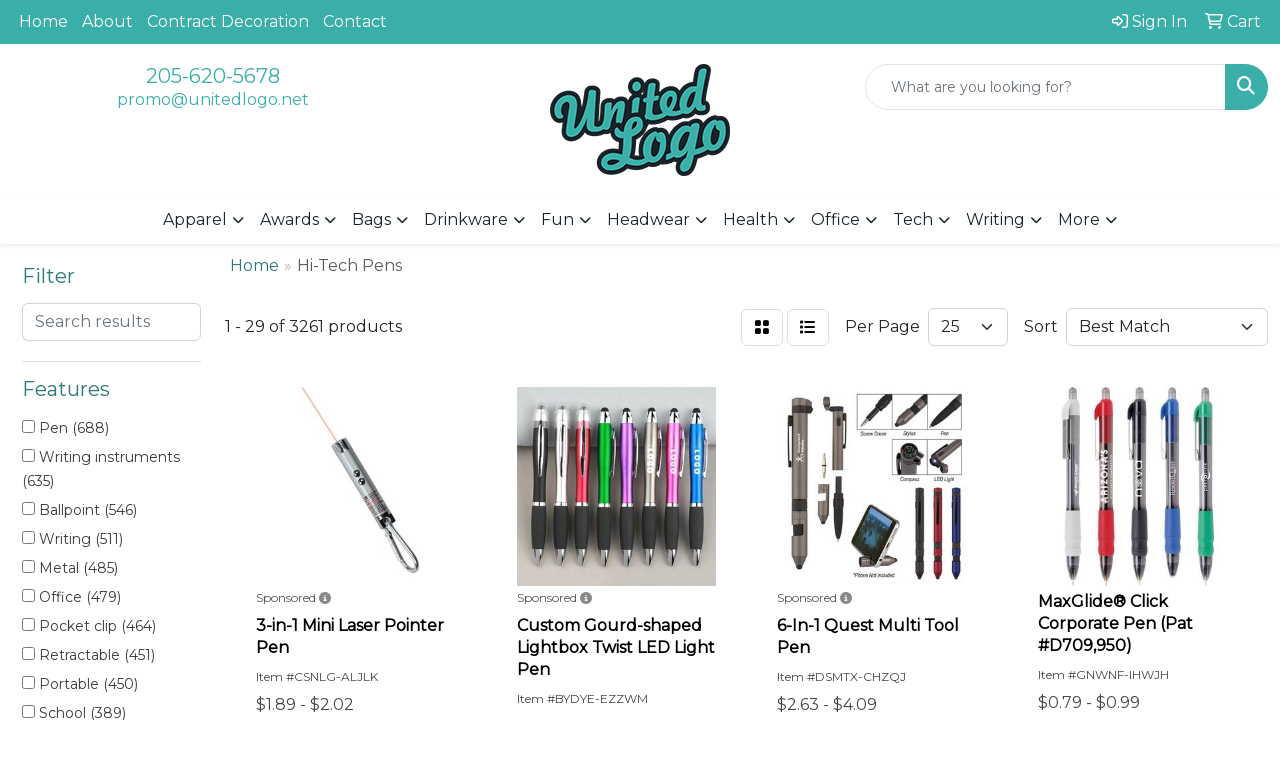

--- FILE ---
content_type: text/html
request_url: https://www.unitedlogo.net/ws/ws.dll/StartSrch?UID=29724&WENavID=20218843
body_size: 13799
content:
<!DOCTYPE html>
<html lang="en"><head>
<meta charset="utf-8">
<meta http-equiv="X-UA-Compatible" content="IE=edge">
<meta name="viewport" content="width=device-width, initial-scale=1">
<!-- The above 3 meta tags *must* come first in the head; any other head content must come *after* these tags -->


<link href="/distsite/styles/8/css/bootstrap.min.css" rel="stylesheet" />
<link href="https://fonts.googleapis.com/css?family=Open+Sans:400,600|Oswald:400,600" rel="stylesheet">
<link href="/distsite/styles/8/css/owl.carousel.min.css" rel="stylesheet">
<link href="/distsite/styles/8/css/nouislider.css" rel="stylesheet">
<!--<link href="/distsite/styles/8/css/menu.css" rel="stylesheet"/>-->
<link href="/distsite/styles/8/css/flexslider.css" rel="stylesheet">
<link href="/distsite/styles/8/css/all.min.css" rel="stylesheet">
<link href="/distsite/styles/8/css/slick/slick.css" rel="stylesheet"/>
<link href="/distsite/styles/8/css/lightbox/lightbox.css" rel="stylesheet"  />
<link href="/distsite/styles/8/css/yamm.css" rel="stylesheet" />
<!-- Custom styles for this theme -->
<link href="/we/we.dll/StyleSheet?UN=29724&Type=WETheme&TS=C45093.448287037" rel="stylesheet">
<!-- Custom styles for this theme -->
<link href="/we/we.dll/StyleSheet?UN=29724&Type=WETheme-PS&TS=C45093.448287037" rel="stylesheet">


<!-- HTML5 shim and Respond.js for IE8 support of HTML5 elements and media queries -->
<!--[if lt IE 9]>
      <script src="https://oss.maxcdn.com/html5shiv/3.7.3/html5shiv.min.js"></script>
      <script src="https://oss.maxcdn.com/respond/1.4.2/respond.min.js"></script>
    <![endif]-->

</head>

<body style="background:#fff;">


  <!-- Slide-Out Menu -->
  <div id="filter-menu" class="filter-menu">
    <button id="close-menu" class="btn-close"></button>
    <div class="menu-content">
      
<aside class="filter-sidebar">



<div class="filter-section first">
	<h2>Filter</h2>
	 <div class="input-group mb-3">
	 <input type="text" style="border-right:0;" placeholder="Search results" class="form-control text-search-within-results" name="SearchWithinResults" value="" maxlength="100" onkeyup="HandleTextFilter(event);">
	  <label class="input-group-text" style="background-color:#fff;"><a  style="display:none;" href="javascript:void(0);" class="remove-filter" data-toggle="tooltip" title="Clear" onclick="ClearTextFilter();"><i class="far fa-times" aria-hidden="true"></i> <span class="fa-sr-only">x</span></a></label>
	</div>
</div>

<a href="javascript:void(0);" class="clear-filters"  style="display:none;" onclick="ClearDrillDown();">Clear all filters</a>

<div class="filter-section"  style="display:none;">
	<h2>Categories</h2>

	<div class="filter-list">

	 

		<!-- wrapper for more filters -->
        <div class="show-filter">

		</div><!-- showfilters -->

	</div>

		<a href="#" class="show-more"  style="display:none;" >Show more</a>
</div>


<div class="filter-section" >
	<h2>Features</h2>

		<div class="filter-list">

	  		<div class="checkbox"><label><input class="filtercheckbox" type="checkbox" name="2|Pen" ><span> Pen (688)</span></label></div><div class="checkbox"><label><input class="filtercheckbox" type="checkbox" name="2|Writing instruments" ><span> Writing instruments (635)</span></label></div><div class="checkbox"><label><input class="filtercheckbox" type="checkbox" name="2|Ballpoint" ><span> Ballpoint (546)</span></label></div><div class="checkbox"><label><input class="filtercheckbox" type="checkbox" name="2|Writing" ><span> Writing (511)</span></label></div><div class="checkbox"><label><input class="filtercheckbox" type="checkbox" name="2|Metal" ><span> Metal (485)</span></label></div><div class="checkbox"><label><input class="filtercheckbox" type="checkbox" name="2|Office" ><span> Office (479)</span></label></div><div class="checkbox"><label><input class="filtercheckbox" type="checkbox" name="2|Pocket clip" ><span> Pocket clip (464)</span></label></div><div class="checkbox"><label><input class="filtercheckbox" type="checkbox" name="2|Retractable" ><span> Retractable (451)</span></label></div><div class="checkbox"><label><input class="filtercheckbox" type="checkbox" name="2|Portable" ><span> Portable (450)</span></label></div><div class="checkbox"><label><input class="filtercheckbox" type="checkbox" name="2|School" ><span> School (389)</span></label></div><div class="show-filter"><div class="checkbox"><label><input class="filtercheckbox" type="checkbox" name="2|Stylus" ><span> Stylus (374)</span></label></div><div class="checkbox"><label><input class="filtercheckbox" type="checkbox" name="2|Led" ><span> Led (361)</span></label></div><div class="checkbox"><label><input class="filtercheckbox" type="checkbox" name="2|Flashlight" ><span> Flashlight (340)</span></label></div><div class="checkbox"><label><input class="filtercheckbox" type="checkbox" name="2|Durable" ><span> Durable (326)</span></label></div><div class="checkbox"><label><input class="filtercheckbox" type="checkbox" name="2|Plastic" ><span> Plastic (320)</span></label></div><div class="checkbox"><label><input class="filtercheckbox" type="checkbox" name="2|Stationery" ><span> Stationery (315)</span></label></div><div class="checkbox"><label><input class="filtercheckbox" type="checkbox" name="2|Memory stick" ><span> Memory stick (265)</span></label></div><div class="checkbox"><label><input class="filtercheckbox" type="checkbox" name="2|Ballpoint pen" ><span> Ballpoint pen (261)</span></label></div><div class="checkbox"><label><input class="filtercheckbox" type="checkbox" name="2|Flash drive" ><span> Flash drive (255)</span></label></div><div class="checkbox"><label><input class="filtercheckbox" type="checkbox" name="2|Lightweight" ><span> Lightweight (240)</span></label></div><div class="checkbox"><label><input class="filtercheckbox" type="checkbox" name="2|Flash" ><span> Flash (227)</span></label></div><div class="checkbox"><label><input class="filtercheckbox" type="checkbox" name="2|Led light" ><span> Led light (221)</span></label></div><div class="checkbox"><label><input class="filtercheckbox" type="checkbox" name="2|Usb 2.0" ><span> Usb 2.0 (218)</span></label></div><div class="checkbox"><label><input class="filtercheckbox" type="checkbox" name="2|Students" ><span> Students (216)</span></label></div><div class="checkbox"><label><input class="filtercheckbox" type="checkbox" name="2|Light" ><span> Light (211)</span></label></div><div class="checkbox"><label><input class="filtercheckbox" type="checkbox" name="2|Memory" ><span> Memory (202)</span></label></div><div class="checkbox"><label><input class="filtercheckbox" type="checkbox" name="2|Usb" ><span> Usb (202)</span></label></div><div class="checkbox"><label><input class="filtercheckbox" type="checkbox" name="2|Stick" ><span> Stick (197)</span></label></div><div class="checkbox"><label><input class="filtercheckbox" type="checkbox" name="2|Executive" ><span> Executive (188)</span></label></div><div class="checkbox"><label><input class="filtercheckbox" type="checkbox" name="2|Business" ><span> Business (186)</span></label></div><div class="checkbox"><label><input class="filtercheckbox" type="checkbox" name="2|Compact" ><span> Compact (183)</span></label></div><div class="checkbox"><label><input class="filtercheckbox" type="checkbox" name="2|Storage" ><span> Storage (182)</span></label></div><div class="checkbox"><label><input class="filtercheckbox" type="checkbox" name="2|Clip" ><span> Clip (181)</span></label></div><div class="checkbox"><label><input class="filtercheckbox" type="checkbox" name="2|Drive" ><span> Drive (181)</span></label></div><div class="checkbox"><label><input class="filtercheckbox" type="checkbox" name="2|Writing utensil" ><span> Writing utensil (181)</span></label></div><div class="checkbox"><label><input class="filtercheckbox" type="checkbox" name="2|Jump" ><span> Jump (173)</span></label></div><div class="checkbox"><label><input class="filtercheckbox" type="checkbox" name="2|Refillable" ><span> Refillable (166)</span></label></div><div class="checkbox"><label><input class="filtercheckbox" type="checkbox" name="2|Logo" ><span> Logo (165)</span></label></div><div class="checkbox"><label><input class="filtercheckbox" type="checkbox" name="2|Computer" ><span> Computer (164)</span></label></div><div class="checkbox"><label><input class="filtercheckbox" type="checkbox" name="2|Data storage" ><span> Data storage (160)</span></label></div><div class="checkbox"><label><input class="filtercheckbox" type="checkbox" name="2|Smooth" ><span> Smooth (160)</span></label></div><div class="checkbox"><label><input class="filtercheckbox" type="checkbox" name="2|Laptop" ><span> Laptop (159)</span></label></div><div class="checkbox"><label><input class="filtercheckbox" type="checkbox" name="2|Thumb drives" ><span> Thumb drives (159)</span></label></div><div class="checkbox"><label><input class="filtercheckbox" type="checkbox" name="2|Device" ><span> Device (158)</span></label></div><div class="checkbox"><label><input class="filtercheckbox" type="checkbox" name="2|Stylus pen" ><span> Stylus pen (153)</span></label></div><div class="checkbox"><label><input class="filtercheckbox" type="checkbox" name="2|Ink" ><span> Ink (150)</span></label></div><div class="checkbox"><label><input class="filtercheckbox" type="checkbox" name="2|College" ><span> College (147)</span></label></div><div class="checkbox"><label><input class="filtercheckbox" type="checkbox" name="2|Desktop" ><span> Desktop (142)</span></label></div><div class="checkbox"><label><input class="filtercheckbox" type="checkbox" name="2|Pendrive" ><span> Pendrive (142)</span></label></div><div class="checkbox"><label><input class="filtercheckbox" type="checkbox" name="2|Imprint" ><span> Imprint (141)</span></label></div></div>

			<!-- wrapper for more filters -->
			<div class="show-filter">

			</div><!-- showfilters -->
 		</div>
		<a href="#" class="show-more"  >Show more</a>


</div>


<div class="filter-section" >
	<h2>Colors</h2>

		<div class="filter-list">

		  	<div class="checkbox"><label><input class="filtercheckbox" type="checkbox" name="1|Black" ><span> Black (2175)</span></label></div><div class="checkbox"><label><input class="filtercheckbox" type="checkbox" name="1|Blue" ><span> Blue (1896)</span></label></div><div class="checkbox"><label><input class="filtercheckbox" type="checkbox" name="1|Red" ><span> Red (1732)</span></label></div><div class="checkbox"><label><input class="filtercheckbox" type="checkbox" name="1|Silver" ><span> Silver (1286)</span></label></div><div class="checkbox"><label><input class="filtercheckbox" type="checkbox" name="1|Green" ><span> Green (1141)</span></label></div><div class="checkbox"><label><input class="filtercheckbox" type="checkbox" name="1|White" ><span> White (732)</span></label></div><div class="checkbox"><label><input class="filtercheckbox" type="checkbox" name="1|Orange" ><span> Orange (593)</span></label></div><div class="checkbox"><label><input class="filtercheckbox" type="checkbox" name="1|Yellow" ><span> Yellow (463)</span></label></div><div class="checkbox"><label><input class="filtercheckbox" type="checkbox" name="1|Gray" ><span> Gray (385)</span></label></div><div class="checkbox"><label><input class="filtercheckbox" type="checkbox" name="1|Purple" ><span> Purple (361)</span></label></div><div class="show-filter"><div class="checkbox"><label><input class="filtercheckbox" type="checkbox" name="1|Pink" ><span> Pink (299)</span></label></div><div class="checkbox"><label><input class="filtercheckbox" type="checkbox" name="1|Gold" ><span> Gold (181)</span></label></div><div class="checkbox"><label><input class="filtercheckbox" type="checkbox" name="1|Various" ><span> Various (131)</span></label></div><div class="checkbox"><label><input class="filtercheckbox" type="checkbox" name="1|Light blue" ><span> Light blue (115)</span></label></div><div class="checkbox"><label><input class="filtercheckbox" type="checkbox" name="1|Black/silver" ><span> Black/silver (97)</span></label></div><div class="checkbox"><label><input class="filtercheckbox" type="checkbox" name="1|Navy blue" ><span> Navy blue (67)</span></label></div><div class="checkbox"><label><input class="filtercheckbox" type="checkbox" name="1|Silver/black" ><span> Silver/black (64)</span></label></div><div class="checkbox"><label><input class="filtercheckbox" type="checkbox" name="1|Royal blue" ><span> Royal blue (59)</span></label></div><div class="checkbox"><label><input class="filtercheckbox" type="checkbox" name="1|Rose gold" ><span> Rose gold (58)</span></label></div><div class="checkbox"><label><input class="filtercheckbox" type="checkbox" name="1|Dark blue" ><span> Dark blue (54)</span></label></div><div class="checkbox"><label><input class="filtercheckbox" type="checkbox" name="1|Blue/silver" ><span> Blue/silver (53)</span></label></div><div class="checkbox"><label><input class="filtercheckbox" type="checkbox" name="1|Red/silver" ><span> Red/silver (49)</span></label></div><div class="checkbox"><label><input class="filtercheckbox" type="checkbox" name="1|Brown" ><span> Brown (48)</span></label></div><div class="checkbox"><label><input class="filtercheckbox" type="checkbox" name="1|Glisten black" ><span> Glisten black (47)</span></label></div><div class="checkbox"><label><input class="filtercheckbox" type="checkbox" name="1|Translucent blue" ><span> Translucent blue (44)</span></label></div><div class="checkbox"><label><input class="filtercheckbox" type="checkbox" name="1|Gunmetal gray" ><span> Gunmetal gray (41)</span></label></div><div class="checkbox"><label><input class="filtercheckbox" type="checkbox" name="1|Matte black" ><span> Matte black (40)</span></label></div><div class="checkbox"><label><input class="filtercheckbox" type="checkbox" name="1|Satin silver" ><span> Satin silver (40)</span></label></div><div class="checkbox"><label><input class="filtercheckbox" type="checkbox" name="1|Gun metal" ><span> Gun metal (36)</span></label></div><div class="checkbox"><label><input class="filtercheckbox" type="checkbox" name="1|Translucent red" ><span> Translucent red (36)</span></label></div><div class="checkbox"><label><input class="filtercheckbox" type="checkbox" name="1|Sliver" ><span> Sliver (35)</span></label></div><div class="checkbox"><label><input class="filtercheckbox" type="checkbox" name="1|White/silver" ><span> White/silver (27)</span></label></div><div class="checkbox"><label><input class="filtercheckbox" type="checkbox" name="1|Sky blue" ><span> Sky blue (26)</span></label></div><div class="checkbox"><label><input class="filtercheckbox" type="checkbox" name="1|Pearl white" ><span> Pearl white (25)</span></label></div><div class="checkbox"><label><input class="filtercheckbox" type="checkbox" name="1|Rose red" ><span> Rose red (25)</span></label></div><div class="checkbox"><label><input class="filtercheckbox" type="checkbox" name="1|Gunmetal" ><span> Gunmetal (24)</span></label></div><div class="checkbox"><label><input class="filtercheckbox" type="checkbox" name="1|Burgundy red" ><span> Burgundy red (22)</span></label></div><div class="checkbox"><label><input class="filtercheckbox" type="checkbox" name="1|Green/silver" ><span> Green/silver (22)</span></label></div><div class="checkbox"><label><input class="filtercheckbox" type="checkbox" name="1|Blue/black" ><span> Blue/black (21)</span></label></div><div class="checkbox"><label><input class="filtercheckbox" type="checkbox" name="1|Matte blue" ><span> Matte blue (20)</span></label></div><div class="checkbox"><label><input class="filtercheckbox" type="checkbox" name="1|Satin chrome silver" ><span> Satin chrome silver (20)</span></label></div><div class="checkbox"><label><input class="filtercheckbox" type="checkbox" name="1|Lime green" ><span> Lime green (19)</span></label></div><div class="checkbox"><label><input class="filtercheckbox" type="checkbox" name="1|Red/black" ><span> Red/black (19)</span></label></div><div class="checkbox"><label><input class="filtercheckbox" type="checkbox" name="1|Golden" ><span> Golden (18)</span></label></div><div class="checkbox"><label><input class="filtercheckbox" type="checkbox" name="1|Assorted" ><span> Assorted (16)</span></label></div><div class="checkbox"><label><input class="filtercheckbox" type="checkbox" name="1|Chrome silver" ><span> Chrome silver (15)</span></label></div><div class="checkbox"><label><input class="filtercheckbox" type="checkbox" name="1|Gun metal gray" ><span> Gun metal gray (15)</span></label></div><div class="checkbox"><label><input class="filtercheckbox" type="checkbox" name="1|Translucent green" ><span> Translucent green (15)</span></label></div><div class="checkbox"><label><input class="filtercheckbox" type="checkbox" name="1|Burgundy" ><span> Burgundy (14)</span></label></div><div class="checkbox"><label><input class="filtercheckbox" type="checkbox" name="1|Dark green" ><span> Dark green (14)</span></label></div></div>


			<!-- wrapper for more filters -->
			<div class="show-filter">

			</div><!-- showfilters -->

		  </div>

		<a href="#" class="show-more"  >Show more</a>
</div>


<div class="filter-section"  >
	<h2>Price Range</h2>
	<div class="filter-price-wrap">
		<div class="filter-price-inner">
			<div class="input-group">
				<span class="input-group-text input-group-text-white">$</span>
				<input type="text" class="form-control form-control-sm filter-min-prices" name="min-prices" value="" placeholder="Min" onkeyup="HandlePriceFilter(event);">
			</div>
			<div class="input-group">
				<span class="input-group-text input-group-text-white">$</span>
				<input type="text" class="form-control form-control-sm filter-max-prices" name="max-prices" value="" placeholder="Max" onkeyup="HandlePriceFilter(event);">
			</div>
		</div>
		<a href="javascript:void(0)" onclick="SetPriceFilter();" ><i class="fa-solid fa-chevron-right"></i></a>
	</div>
</div>

<div class="filter-section"   >
	<h2>Quantity</h2>
	<div class="filter-price-wrap mb-2">
		<input type="text" class="form-control form-control-sm filter-quantity" value="" placeholder="Qty" onkeyup="HandleQuantityFilter(event);">
		<a href="javascript:void(0)" onclick="SetQuantityFilter();"><i class="fa-solid fa-chevron-right"></i></a>
	</div>
</div>




	</aside>

    </div>
</div>




	<div class="container-fluid">
		<div class="row">

			<div class="col-md-3 col-lg-2">
        <div class="d-none d-md-block">
          <div id="desktop-filter">
            
<aside class="filter-sidebar">



<div class="filter-section first">
	<h2>Filter</h2>
	 <div class="input-group mb-3">
	 <input type="text" style="border-right:0;" placeholder="Search results" class="form-control text-search-within-results" name="SearchWithinResults" value="" maxlength="100" onkeyup="HandleTextFilter(event);">
	  <label class="input-group-text" style="background-color:#fff;"><a  style="display:none;" href="javascript:void(0);" class="remove-filter" data-toggle="tooltip" title="Clear" onclick="ClearTextFilter();"><i class="far fa-times" aria-hidden="true"></i> <span class="fa-sr-only">x</span></a></label>
	</div>
</div>

<a href="javascript:void(0);" class="clear-filters"  style="display:none;" onclick="ClearDrillDown();">Clear all filters</a>

<div class="filter-section"  style="display:none;">
	<h2>Categories</h2>

	<div class="filter-list">

	 

		<!-- wrapper for more filters -->
        <div class="show-filter">

		</div><!-- showfilters -->

	</div>

		<a href="#" class="show-more"  style="display:none;" >Show more</a>
</div>


<div class="filter-section" >
	<h2>Features</h2>

		<div class="filter-list">

	  		<div class="checkbox"><label><input class="filtercheckbox" type="checkbox" name="2|Pen" ><span> Pen (688)</span></label></div><div class="checkbox"><label><input class="filtercheckbox" type="checkbox" name="2|Writing instruments" ><span> Writing instruments (635)</span></label></div><div class="checkbox"><label><input class="filtercheckbox" type="checkbox" name="2|Ballpoint" ><span> Ballpoint (546)</span></label></div><div class="checkbox"><label><input class="filtercheckbox" type="checkbox" name="2|Writing" ><span> Writing (511)</span></label></div><div class="checkbox"><label><input class="filtercheckbox" type="checkbox" name="2|Metal" ><span> Metal (485)</span></label></div><div class="checkbox"><label><input class="filtercheckbox" type="checkbox" name="2|Office" ><span> Office (479)</span></label></div><div class="checkbox"><label><input class="filtercheckbox" type="checkbox" name="2|Pocket clip" ><span> Pocket clip (464)</span></label></div><div class="checkbox"><label><input class="filtercheckbox" type="checkbox" name="2|Retractable" ><span> Retractable (451)</span></label></div><div class="checkbox"><label><input class="filtercheckbox" type="checkbox" name="2|Portable" ><span> Portable (450)</span></label></div><div class="checkbox"><label><input class="filtercheckbox" type="checkbox" name="2|School" ><span> School (389)</span></label></div><div class="show-filter"><div class="checkbox"><label><input class="filtercheckbox" type="checkbox" name="2|Stylus" ><span> Stylus (374)</span></label></div><div class="checkbox"><label><input class="filtercheckbox" type="checkbox" name="2|Led" ><span> Led (361)</span></label></div><div class="checkbox"><label><input class="filtercheckbox" type="checkbox" name="2|Flashlight" ><span> Flashlight (340)</span></label></div><div class="checkbox"><label><input class="filtercheckbox" type="checkbox" name="2|Durable" ><span> Durable (326)</span></label></div><div class="checkbox"><label><input class="filtercheckbox" type="checkbox" name="2|Plastic" ><span> Plastic (320)</span></label></div><div class="checkbox"><label><input class="filtercheckbox" type="checkbox" name="2|Stationery" ><span> Stationery (315)</span></label></div><div class="checkbox"><label><input class="filtercheckbox" type="checkbox" name="2|Memory stick" ><span> Memory stick (265)</span></label></div><div class="checkbox"><label><input class="filtercheckbox" type="checkbox" name="2|Ballpoint pen" ><span> Ballpoint pen (261)</span></label></div><div class="checkbox"><label><input class="filtercheckbox" type="checkbox" name="2|Flash drive" ><span> Flash drive (255)</span></label></div><div class="checkbox"><label><input class="filtercheckbox" type="checkbox" name="2|Lightweight" ><span> Lightweight (240)</span></label></div><div class="checkbox"><label><input class="filtercheckbox" type="checkbox" name="2|Flash" ><span> Flash (227)</span></label></div><div class="checkbox"><label><input class="filtercheckbox" type="checkbox" name="2|Led light" ><span> Led light (221)</span></label></div><div class="checkbox"><label><input class="filtercheckbox" type="checkbox" name="2|Usb 2.0" ><span> Usb 2.0 (218)</span></label></div><div class="checkbox"><label><input class="filtercheckbox" type="checkbox" name="2|Students" ><span> Students (216)</span></label></div><div class="checkbox"><label><input class="filtercheckbox" type="checkbox" name="2|Light" ><span> Light (211)</span></label></div><div class="checkbox"><label><input class="filtercheckbox" type="checkbox" name="2|Memory" ><span> Memory (202)</span></label></div><div class="checkbox"><label><input class="filtercheckbox" type="checkbox" name="2|Usb" ><span> Usb (202)</span></label></div><div class="checkbox"><label><input class="filtercheckbox" type="checkbox" name="2|Stick" ><span> Stick (197)</span></label></div><div class="checkbox"><label><input class="filtercheckbox" type="checkbox" name="2|Executive" ><span> Executive (188)</span></label></div><div class="checkbox"><label><input class="filtercheckbox" type="checkbox" name="2|Business" ><span> Business (186)</span></label></div><div class="checkbox"><label><input class="filtercheckbox" type="checkbox" name="2|Compact" ><span> Compact (183)</span></label></div><div class="checkbox"><label><input class="filtercheckbox" type="checkbox" name="2|Storage" ><span> Storage (182)</span></label></div><div class="checkbox"><label><input class="filtercheckbox" type="checkbox" name="2|Clip" ><span> Clip (181)</span></label></div><div class="checkbox"><label><input class="filtercheckbox" type="checkbox" name="2|Drive" ><span> Drive (181)</span></label></div><div class="checkbox"><label><input class="filtercheckbox" type="checkbox" name="2|Writing utensil" ><span> Writing utensil (181)</span></label></div><div class="checkbox"><label><input class="filtercheckbox" type="checkbox" name="2|Jump" ><span> Jump (173)</span></label></div><div class="checkbox"><label><input class="filtercheckbox" type="checkbox" name="2|Refillable" ><span> Refillable (166)</span></label></div><div class="checkbox"><label><input class="filtercheckbox" type="checkbox" name="2|Logo" ><span> Logo (165)</span></label></div><div class="checkbox"><label><input class="filtercheckbox" type="checkbox" name="2|Computer" ><span> Computer (164)</span></label></div><div class="checkbox"><label><input class="filtercheckbox" type="checkbox" name="2|Data storage" ><span> Data storage (160)</span></label></div><div class="checkbox"><label><input class="filtercheckbox" type="checkbox" name="2|Smooth" ><span> Smooth (160)</span></label></div><div class="checkbox"><label><input class="filtercheckbox" type="checkbox" name="2|Laptop" ><span> Laptop (159)</span></label></div><div class="checkbox"><label><input class="filtercheckbox" type="checkbox" name="2|Thumb drives" ><span> Thumb drives (159)</span></label></div><div class="checkbox"><label><input class="filtercheckbox" type="checkbox" name="2|Device" ><span> Device (158)</span></label></div><div class="checkbox"><label><input class="filtercheckbox" type="checkbox" name="2|Stylus pen" ><span> Stylus pen (153)</span></label></div><div class="checkbox"><label><input class="filtercheckbox" type="checkbox" name="2|Ink" ><span> Ink (150)</span></label></div><div class="checkbox"><label><input class="filtercheckbox" type="checkbox" name="2|College" ><span> College (147)</span></label></div><div class="checkbox"><label><input class="filtercheckbox" type="checkbox" name="2|Desktop" ><span> Desktop (142)</span></label></div><div class="checkbox"><label><input class="filtercheckbox" type="checkbox" name="2|Pendrive" ><span> Pendrive (142)</span></label></div><div class="checkbox"><label><input class="filtercheckbox" type="checkbox" name="2|Imprint" ><span> Imprint (141)</span></label></div></div>

			<!-- wrapper for more filters -->
			<div class="show-filter">

			</div><!-- showfilters -->
 		</div>
		<a href="#" class="show-more"  >Show more</a>


</div>


<div class="filter-section" >
	<h2>Colors</h2>

		<div class="filter-list">

		  	<div class="checkbox"><label><input class="filtercheckbox" type="checkbox" name="1|Black" ><span> Black (2175)</span></label></div><div class="checkbox"><label><input class="filtercheckbox" type="checkbox" name="1|Blue" ><span> Blue (1896)</span></label></div><div class="checkbox"><label><input class="filtercheckbox" type="checkbox" name="1|Red" ><span> Red (1732)</span></label></div><div class="checkbox"><label><input class="filtercheckbox" type="checkbox" name="1|Silver" ><span> Silver (1286)</span></label></div><div class="checkbox"><label><input class="filtercheckbox" type="checkbox" name="1|Green" ><span> Green (1141)</span></label></div><div class="checkbox"><label><input class="filtercheckbox" type="checkbox" name="1|White" ><span> White (732)</span></label></div><div class="checkbox"><label><input class="filtercheckbox" type="checkbox" name="1|Orange" ><span> Orange (593)</span></label></div><div class="checkbox"><label><input class="filtercheckbox" type="checkbox" name="1|Yellow" ><span> Yellow (463)</span></label></div><div class="checkbox"><label><input class="filtercheckbox" type="checkbox" name="1|Gray" ><span> Gray (385)</span></label></div><div class="checkbox"><label><input class="filtercheckbox" type="checkbox" name="1|Purple" ><span> Purple (361)</span></label></div><div class="show-filter"><div class="checkbox"><label><input class="filtercheckbox" type="checkbox" name="1|Pink" ><span> Pink (299)</span></label></div><div class="checkbox"><label><input class="filtercheckbox" type="checkbox" name="1|Gold" ><span> Gold (181)</span></label></div><div class="checkbox"><label><input class="filtercheckbox" type="checkbox" name="1|Various" ><span> Various (131)</span></label></div><div class="checkbox"><label><input class="filtercheckbox" type="checkbox" name="1|Light blue" ><span> Light blue (115)</span></label></div><div class="checkbox"><label><input class="filtercheckbox" type="checkbox" name="1|Black/silver" ><span> Black/silver (97)</span></label></div><div class="checkbox"><label><input class="filtercheckbox" type="checkbox" name="1|Navy blue" ><span> Navy blue (67)</span></label></div><div class="checkbox"><label><input class="filtercheckbox" type="checkbox" name="1|Silver/black" ><span> Silver/black (64)</span></label></div><div class="checkbox"><label><input class="filtercheckbox" type="checkbox" name="1|Royal blue" ><span> Royal blue (59)</span></label></div><div class="checkbox"><label><input class="filtercheckbox" type="checkbox" name="1|Rose gold" ><span> Rose gold (58)</span></label></div><div class="checkbox"><label><input class="filtercheckbox" type="checkbox" name="1|Dark blue" ><span> Dark blue (54)</span></label></div><div class="checkbox"><label><input class="filtercheckbox" type="checkbox" name="1|Blue/silver" ><span> Blue/silver (53)</span></label></div><div class="checkbox"><label><input class="filtercheckbox" type="checkbox" name="1|Red/silver" ><span> Red/silver (49)</span></label></div><div class="checkbox"><label><input class="filtercheckbox" type="checkbox" name="1|Brown" ><span> Brown (48)</span></label></div><div class="checkbox"><label><input class="filtercheckbox" type="checkbox" name="1|Glisten black" ><span> Glisten black (47)</span></label></div><div class="checkbox"><label><input class="filtercheckbox" type="checkbox" name="1|Translucent blue" ><span> Translucent blue (44)</span></label></div><div class="checkbox"><label><input class="filtercheckbox" type="checkbox" name="1|Gunmetal gray" ><span> Gunmetal gray (41)</span></label></div><div class="checkbox"><label><input class="filtercheckbox" type="checkbox" name="1|Matte black" ><span> Matte black (40)</span></label></div><div class="checkbox"><label><input class="filtercheckbox" type="checkbox" name="1|Satin silver" ><span> Satin silver (40)</span></label></div><div class="checkbox"><label><input class="filtercheckbox" type="checkbox" name="1|Gun metal" ><span> Gun metal (36)</span></label></div><div class="checkbox"><label><input class="filtercheckbox" type="checkbox" name="1|Translucent red" ><span> Translucent red (36)</span></label></div><div class="checkbox"><label><input class="filtercheckbox" type="checkbox" name="1|Sliver" ><span> Sliver (35)</span></label></div><div class="checkbox"><label><input class="filtercheckbox" type="checkbox" name="1|White/silver" ><span> White/silver (27)</span></label></div><div class="checkbox"><label><input class="filtercheckbox" type="checkbox" name="1|Sky blue" ><span> Sky blue (26)</span></label></div><div class="checkbox"><label><input class="filtercheckbox" type="checkbox" name="1|Pearl white" ><span> Pearl white (25)</span></label></div><div class="checkbox"><label><input class="filtercheckbox" type="checkbox" name="1|Rose red" ><span> Rose red (25)</span></label></div><div class="checkbox"><label><input class="filtercheckbox" type="checkbox" name="1|Gunmetal" ><span> Gunmetal (24)</span></label></div><div class="checkbox"><label><input class="filtercheckbox" type="checkbox" name="1|Burgundy red" ><span> Burgundy red (22)</span></label></div><div class="checkbox"><label><input class="filtercheckbox" type="checkbox" name="1|Green/silver" ><span> Green/silver (22)</span></label></div><div class="checkbox"><label><input class="filtercheckbox" type="checkbox" name="1|Blue/black" ><span> Blue/black (21)</span></label></div><div class="checkbox"><label><input class="filtercheckbox" type="checkbox" name="1|Matte blue" ><span> Matte blue (20)</span></label></div><div class="checkbox"><label><input class="filtercheckbox" type="checkbox" name="1|Satin chrome silver" ><span> Satin chrome silver (20)</span></label></div><div class="checkbox"><label><input class="filtercheckbox" type="checkbox" name="1|Lime green" ><span> Lime green (19)</span></label></div><div class="checkbox"><label><input class="filtercheckbox" type="checkbox" name="1|Red/black" ><span> Red/black (19)</span></label></div><div class="checkbox"><label><input class="filtercheckbox" type="checkbox" name="1|Golden" ><span> Golden (18)</span></label></div><div class="checkbox"><label><input class="filtercheckbox" type="checkbox" name="1|Assorted" ><span> Assorted (16)</span></label></div><div class="checkbox"><label><input class="filtercheckbox" type="checkbox" name="1|Chrome silver" ><span> Chrome silver (15)</span></label></div><div class="checkbox"><label><input class="filtercheckbox" type="checkbox" name="1|Gun metal gray" ><span> Gun metal gray (15)</span></label></div><div class="checkbox"><label><input class="filtercheckbox" type="checkbox" name="1|Translucent green" ><span> Translucent green (15)</span></label></div><div class="checkbox"><label><input class="filtercheckbox" type="checkbox" name="1|Burgundy" ><span> Burgundy (14)</span></label></div><div class="checkbox"><label><input class="filtercheckbox" type="checkbox" name="1|Dark green" ><span> Dark green (14)</span></label></div></div>


			<!-- wrapper for more filters -->
			<div class="show-filter">

			</div><!-- showfilters -->

		  </div>

		<a href="#" class="show-more"  >Show more</a>
</div>


<div class="filter-section"  >
	<h2>Price Range</h2>
	<div class="filter-price-wrap">
		<div class="filter-price-inner">
			<div class="input-group">
				<span class="input-group-text input-group-text-white">$</span>
				<input type="text" class="form-control form-control-sm filter-min-prices" name="min-prices" value="" placeholder="Min" onkeyup="HandlePriceFilter(event);">
			</div>
			<div class="input-group">
				<span class="input-group-text input-group-text-white">$</span>
				<input type="text" class="form-control form-control-sm filter-max-prices" name="max-prices" value="" placeholder="Max" onkeyup="HandlePriceFilter(event);">
			</div>
		</div>
		<a href="javascript:void(0)" onclick="SetPriceFilter();" ><i class="fa-solid fa-chevron-right"></i></a>
	</div>
</div>

<div class="filter-section"   >
	<h2>Quantity</h2>
	<div class="filter-price-wrap mb-2">
		<input type="text" class="form-control form-control-sm filter-quantity" value="" placeholder="Qty" onkeyup="HandleQuantityFilter(event);">
		<a href="javascript:void(0)" onclick="SetQuantityFilter();"><i class="fa-solid fa-chevron-right"></i></a>
	</div>
</div>




	</aside>

          </div>
        </div>
			</div>

			<div class="col-md-9 col-lg-10">
				

				<ol class="breadcrumb"  >
              		<li><a href="https://www.unitedlogo.net" target="_top">Home</a></li>
             	 	<li class="active">Hi-Tech Pens</li>
            	</ol>




				<div id="product-list-controls">

				
						<div class="d-flex align-items-center justify-content-between">
							<div class="d-none d-md-block me-3">
								1 - 29 of  3261 <span class="d-none d-lg-inline">products</span>
							</div>
					  
						  <!-- Right Aligned Controls -->
						  <div class="product-controls-right d-flex align-items-center">
       
              <button id="show-filter-button" class="btn btn-control d-block d-md-none"><i class="fa-solid fa-filter" aria-hidden="true"></i></button>

							
							<span class="me-3">
								<a href="/ws/ws.dll/StartSrch?UID=29724&WENavID=20218843&View=T&ST=260122193517429226384788204" class="btn btn-control grid" title="Change to Grid View"><i class="fa-solid fa-grid-2" aria-hidden="true"></i>  <span class="fa-sr-only">Grid</span></a>
								<a href="/ws/ws.dll/StartSrch?UID=29724&WENavID=20218843&View=L&ST=260122193517429226384788204" class="btn btn-control" title="Change to List View"><i class="fa-solid fa-list"></i> <span class="fa-sr-only">List</span></a>
							</span>
							
					  
							<!-- Number of Items Per Page -->
							<div class="me-2 d-none d-lg-block">
								<label>Per Page</label>
							</div>
							<div class="me-3 d-none d-md-block">
								<select class="form-select notranslate" onchange="GoToNewURL(this);" aria-label="Items per page">
									<option value="/ws/ws.dll/StartSrch?UID=29724&WENavID=20218843&ST=260122193517429226384788204&PPP=10" >10</option><option value="/ws/ws.dll/StartSrch?UID=29724&WENavID=20218843&ST=260122193517429226384788204&PPP=25" selected>25</option><option value="/ws/ws.dll/StartSrch?UID=29724&WENavID=20218843&ST=260122193517429226384788204&PPP=50" >50</option><option value="/ws/ws.dll/StartSrch?UID=29724&WENavID=20218843&ST=260122193517429226384788204&PPP=100" >100</option><option value="/ws/ws.dll/StartSrch?UID=29724&WENavID=20218843&ST=260122193517429226384788204&PPP=250" >250</option>
								
								</select>
							</div>
					  
							<!-- Sort By -->
							<div class="d-none d-lg-block me-2">
								<label>Sort</label>
							</div>
							<div>
								<select class="form-select" onchange="GoToNewURL(this);">
									<option value="/ws/ws.dll/StartSrch?UID=29724&WENavID=20218843&Sort=0">Best Match</option><option value="/ws/ws.dll/StartSrch?UID=29724&WENavID=20218843&Sort=3">Most Popular</option><option value="/ws/ws.dll/StartSrch?UID=29724&WENavID=20218843&Sort=1">Price (Low to High)</option><option value="/ws/ws.dll/StartSrch?UID=29724&WENavID=20218843&Sort=2">Price (High to Low)</option>
								 </select>
							</div>
						  </div>
						</div>

			  </div>

				<!-- Product Results List -->
				<ul class="thumbnail-list"><li>
 <a href="https://www.unitedlogo.net/p/CSNLG-ALJLK/3-in-1-mini-laser-pointer-pen" target="_parent" alt="3-in-1 Mini Laser Pointer Pen" data-adid="68232|6148993" onclick="PostAdStatToService(386148993,1);">
 <div class="pr-list-grid">
		<img class="img-responsive" src="/ws/ws.dll/QPic?SN=68232&P=386148993&I=0&PX=300" alt="3-in-1 Mini Laser Pointer Pen">
		<p class="pr-list-sponsored">Sponsored <span data-bs-toggle="tooltip" data-container="body" data-bs-placement="top" title="You're seeing this ad based on the product's relevance to your search query."><i class="fa fa-info-circle" aria-hidden="true"></i></span></p>
		<p class="pr-name">3-in-1 Mini Laser Pointer Pen</p>
		<div class="pr-meta-row">
			<div class="product-reviews"  style="display:none;">
				<div class="rating-stars">
				<i class="fa-solid fa-star-sharp" aria-hidden="true"></i><i class="fa-solid fa-star-sharp" aria-hidden="true"></i><i class="fa-solid fa-star-sharp" aria-hidden="true"></i><i class="fa-solid fa-star-sharp" aria-hidden="true"></i><i class="fa-solid fa-star-sharp" aria-hidden="true"></i>
				</div>
				<span class="rating-count">(0)</span>
			</div>
			
		</div>
		<p class="pr-number"  ><span class="notranslate">Item #CSNLG-ALJLK</span></p>
		<p class="pr-price"  ><span class="notranslate">$1.89</span> - <span class="notranslate">$2.02</span></p>
 </div>
 </a>
</li>
<li>
 <a href="https://www.unitedlogo.net/p/BYDYE-EZZWM/custom-gourd-shaped-lightbox-twist-led-light-pen" target="_parent" alt="Custom Gourd-shaped Lightbox Twist LED Light Pen" data-adid="53043|7899755" onclick="PostAdStatToService(707899755,1);">
 <div class="pr-list-grid">
		<img class="img-responsive" src="/ws/ws.dll/QPic?SN=53043&P=707899755&I=0&PX=300" alt="Custom Gourd-shaped Lightbox Twist LED Light Pen">
		<p class="pr-list-sponsored">Sponsored <span data-bs-toggle="tooltip" data-container="body" data-bs-placement="top" title="You're seeing this ad based on the product's relevance to your search query."><i class="fa fa-info-circle" aria-hidden="true"></i></span></p>
		<p class="pr-name">Custom Gourd-shaped Lightbox Twist LED Light Pen</p>
		<div class="pr-meta-row">
			<div class="product-reviews"  style="display:none;">
				<div class="rating-stars">
				<i class="fa-solid fa-star-sharp" aria-hidden="true"></i><i class="fa-solid fa-star-sharp" aria-hidden="true"></i><i class="fa-solid fa-star-sharp" aria-hidden="true"></i><i class="fa-solid fa-star-sharp" aria-hidden="true"></i><i class="fa-solid fa-star-sharp" aria-hidden="true"></i>
				</div>
				<span class="rating-count">(0)</span>
			</div>
			
		</div>
		<p class="pr-number"  ><span class="notranslate">Item #BYDYE-EZZWM</span></p>
		<p class="pr-price"  ></p>
 </div>
 </a>
</li>
<li>
 <a href="https://www.unitedlogo.net/p/DSMTX-CHZQJ/6-in-1-quest-multi-tool-pen" target="_parent" alt="6-In-1 Quest Multi Tool Pen" data-adid="69455|6027072" onclick="PostAdStatToService(566027072,1);">
 <div class="pr-list-grid">
		<img class="img-responsive" src="/ws/ws.dll/QPic?SN=69455&P=566027072&I=0&PX=300" alt="6-In-1 Quest Multi Tool Pen">
		<p class="pr-list-sponsored">Sponsored <span data-bs-toggle="tooltip" data-container="body" data-bs-placement="top" title="You're seeing this ad based on the product's relevance to your search query."><i class="fa fa-info-circle" aria-hidden="true"></i></span></p>
		<p class="pr-name">6-In-1 Quest Multi Tool Pen</p>
		<div class="pr-meta-row">
			<div class="product-reviews"  style="display:none;">
				<div class="rating-stars">
				<i class="fa-solid fa-star-sharp" aria-hidden="true"></i><i class="fa-solid fa-star-sharp" aria-hidden="true"></i><i class="fa-solid fa-star-sharp" aria-hidden="true"></i><i class="fa-solid fa-star-sharp" aria-hidden="true"></i><i class="fa-solid fa-star-sharp" aria-hidden="true"></i>
				</div>
				<span class="rating-count">(0)</span>
			</div>
			
		</div>
		<p class="pr-number"  ><span class="notranslate">Item #DSMTX-CHZQJ</span></p>
		<p class="pr-price"  ><span class="notranslate">$2.63</span> - <span class="notranslate">$4.09</span></p>
 </div>
 </a>
</li>
<a name="3" href="#" alt="Item 3"></a>
<li>
 <a href="https://www.unitedlogo.net/p/GNWNF-IHWJH/maxglide-click-corporate-pen-pat-d709950" target="_parent" alt="MaxGlide® Click Corporate Pen (Pat #D709,950)">
 <div class="pr-list-grid">
		<img class="img-responsive" src="/ws/ws.dll/QPic?SN=50033&P=563994810&I=0&PX=300" alt="MaxGlide® Click Corporate Pen (Pat #D709,950)">
		<p class="pr-name">MaxGlide® Click Corporate Pen (Pat #D709,950)</p>
		<div class="pr-meta-row">
			<div class="product-reviews"  style="display:none;">
				<div class="rating-stars">
				<i class="fa-solid fa-star-sharp active" aria-hidden="true"></i><i class="fa-solid fa-star-sharp active" aria-hidden="true"></i><i class="fa-solid fa-star-sharp active" aria-hidden="true"></i><i class="fa-solid fa-star-sharp active" aria-hidden="true"></i><i class="fa-solid fa-star-sharp" aria-hidden="true"></i>
				</div>
				<span class="rating-count">(11)</span>
			</div>
			
		</div>
		<p class="pr-number"  ><span class="notranslate">Item #GNWNF-IHWJH</span></p>
		<p class="pr-price"  ><span class="notranslate">$0.79</span> - <span class="notranslate">$0.99</span></p>
 </div>
 </a>
</li>
<a name="4" href="#" alt="Item 4"></a>
<li>
 <a href="https://www.unitedlogo.net/p/DNWJY-AFTCJ/maxglide-click-tropical-pen-pat-d709950" target="_parent" alt="MaxGlide® Click Tropical Pen (Pat #D709,950)">
 <div class="pr-list-grid">
		<img class="img-responsive" src="/ws/ws.dll/QPic?SN=50033&P=993957192&I=0&PX=300" alt="MaxGlide® Click Tropical Pen (Pat #D709,950)">
		<p class="pr-name">MaxGlide® Click Tropical Pen (Pat #D709,950)</p>
		<div class="pr-meta-row">
			<div class="product-reviews"  style="display:none;">
				<div class="rating-stars">
				<i class="fa-solid fa-star-sharp active" aria-hidden="true"></i><i class="fa-solid fa-star-sharp active" aria-hidden="true"></i><i class="fa-solid fa-star-sharp active" aria-hidden="true"></i><i class="fa-solid fa-star-sharp active" aria-hidden="true"></i><i class="fa-solid fa-star-sharp" aria-hidden="true"></i>
				</div>
				<span class="rating-count">(7)</span>
			</div>
			
		</div>
		<p class="pr-number"  ><span class="notranslate">Item #DNWJY-AFTCJ</span></p>
		<p class="pr-price"  ><span class="notranslate">$0.79</span> - <span class="notranslate">$0.99</span></p>
 </div>
 </a>
</li>
<a name="5" href="#" alt="Item 5"></a>
<li>
 <a href="https://www.unitedlogo.net/p/KWDXB-EYQNP/wizzard-executive-pen" target="_parent" alt="Wizzard Executive Pen">
 <div class="pr-list-grid">
		<img class="img-responsive" src="/ws/ws.dll/QPic?SN=50033&P=197000458&I=0&PX=300" alt="Wizzard Executive Pen">
		<p class="pr-name">Wizzard Executive Pen</p>
		<div class="pr-meta-row">
			<div class="product-reviews"  style="display:none;">
				<div class="rating-stars">
				<i class="fa-solid fa-star-sharp active" aria-hidden="true"></i><i class="fa-solid fa-star-sharp active" aria-hidden="true"></i><i class="fa-solid fa-star-sharp active" aria-hidden="true"></i><i class="fa-solid fa-star-sharp active" aria-hidden="true"></i><i class="fa-solid fa-star-sharp active" aria-hidden="true"></i>
				</div>
				<span class="rating-count">(1)</span>
			</div>
			
		</div>
		<p class="pr-number"  ><span class="notranslate">Item #KWDXB-EYQNP</span></p>
		<p class="pr-price"  ><span class="notranslate">$4.89</span> - <span class="notranslate">$6.51</span></p>
 </div>
 </a>
</li>
<a name="6" href="#" alt="Item 6"></a>
<li>
 <a href="https://www.unitedlogo.net/p/CMKPE-DNWJK/bic-intensity-clic-gel-pen" target="_parent" alt="BIC® Intensity® Clic™ Gel Pen">
 <div class="pr-list-grid">
		<img class="img-responsive" src="/ws/ws.dll/QPic?SN=57550&P=561098763&I=0&PX=300" alt="BIC® Intensity® Clic™ Gel Pen">
		<p class="pr-name">BIC® Intensity® Clic™ Gel Pen</p>
		<div class="pr-meta-row">
			<div class="product-reviews"  style="display:none;">
				<div class="rating-stars">
				<i class="fa-solid fa-star-sharp active" aria-hidden="true"></i><i class="fa-solid fa-star-sharp active" aria-hidden="true"></i><i class="fa-solid fa-star-sharp active" aria-hidden="true"></i><i class="fa-solid fa-star-sharp active" aria-hidden="true"></i><i class="fa-solid fa-star-sharp" aria-hidden="true"></i>
				</div>
				<span class="rating-count">(10)</span>
			</div>
			
		</div>
		<p class="pr-number"  ><span class="notranslate">Item #CMKPE-DNWJK</span></p>
		<p class="pr-price"  ><span class="notranslate">$2.50</span> - <span class="notranslate">$3.34</span></p>
 </div>
 </a>
</li>
<a name="7" href="#" alt="Item 7"></a>
<li>
 <a href="https://www.unitedlogo.net/p/JKKGD-DVNDJ/vienna-pen" target="_parent" alt="Vienna® Pen">
 <div class="pr-list-grid">
		<img class="img-responsive" src="/ws/ws.dll/QPic?SN=50033&P=192841662&I=0&PX=300" alt="Vienna® Pen">
		<p class="pr-name">Vienna® Pen</p>
		<div class="pr-meta-row">
			<div class="product-reviews"  style="display:none;">
				<div class="rating-stars">
				<i class="fa-solid fa-star-sharp active" aria-hidden="true"></i><i class="fa-solid fa-star-sharp active" aria-hidden="true"></i><i class="fa-solid fa-star-sharp active" aria-hidden="true"></i><i class="fa-solid fa-star-sharp" aria-hidden="true"></i><i class="fa-solid fa-star-sharp" aria-hidden="true"></i>
				</div>
				<span class="rating-count">(5)</span>
			</div>
			
		</div>
		<p class="pr-number"  ><span class="notranslate">Item #JKKGD-DVNDJ</span></p>
		<p class="pr-price"  ><span class="notranslate">$2.10</span> - <span class="notranslate">$2.66</span></p>
 </div>
 </a>
</li>
<a name="8" href="#" alt="Item 8"></a>
<li>
 <a href="https://www.unitedlogo.net/p/CPKZA-GPXKP/vienna-rhine-pen" target="_parent" alt="Vienna® Rhine Pen">
 <div class="pr-list-grid">
		<img class="img-responsive" src="/ws/ws.dll/QPic?SN=50033&P=763398338&I=0&PX=300" alt="Vienna® Rhine Pen">
		<p class="pr-name">Vienna® Rhine Pen</p>
		<div class="pr-meta-row">
			<div class="product-reviews"  style="display:none;">
				<div class="rating-stars">
				<i class="fa-solid fa-star-sharp active" aria-hidden="true"></i><i class="fa-solid fa-star-sharp active" aria-hidden="true"></i><i class="fa-solid fa-star-sharp active" aria-hidden="true"></i><i class="fa-solid fa-star-sharp active" aria-hidden="true"></i><i class="fa-solid fa-star-sharp" aria-hidden="true"></i>
				</div>
				<span class="rating-count">(3)</span>
			</div>
			
		</div>
		<p class="pr-number"  ><span class="notranslate">Item #CPKZA-GPXKP</span></p>
		<p class="pr-price"  ><span class="notranslate">$2.14</span> - <span class="notranslate">$2.71</span></p>
 </div>
 </a>
</li>
<a name="9" href="#" alt="Item 9"></a>
<li>
 <a href="https://www.unitedlogo.net/p/JLPHZ-HJWTM/sonata-lumi-pen" target="_parent" alt="Sonata® Lumi Pen">
 <div class="pr-list-grid">
		<img class="img-responsive" src="/ws/ws.dll/QPic?SN=50033&P=507911225&I=0&PX=300" alt="Sonata® Lumi Pen">
		<p class="pr-name">Sonata® Lumi Pen</p>
		<div class="pr-meta-row">
			<div class="product-reviews"  style="display:none;">
				<div class="rating-stars">
				<i class="fa-solid fa-star-sharp" aria-hidden="true"></i><i class="fa-solid fa-star-sharp" aria-hidden="true"></i><i class="fa-solid fa-star-sharp" aria-hidden="true"></i><i class="fa-solid fa-star-sharp" aria-hidden="true"></i><i class="fa-solid fa-star-sharp" aria-hidden="true"></i>
				</div>
				<span class="rating-count">(0)</span>
			</div>
			
		</div>
		<p class="pr-number"  ><span class="notranslate">Item #JLPHZ-HJWTM</span></p>
		<p class="pr-price"  ><span class="notranslate">$3.56</span> - <span class="notranslate">$4.40</span></p>
 </div>
 </a>
</li>
<a name="10" href="#" alt="Item 10"></a>
<li>
 <a href="https://www.unitedlogo.net/p/KNZYX-EQTLK/the-boss-pen" target="_parent" alt="The Boss Pen">
 <div class="pr-list-grid">
		<img class="img-responsive" src="/ws/ws.dll/QPic?SN=50033&P=327120053&I=0&PX=300" alt="The Boss Pen">
		<p class="pr-name">The Boss Pen</p>
		<div class="pr-meta-row">
			<div class="product-reviews"  style="display:none;">
				<div class="rating-stars">
				<i class="fa-solid fa-star-sharp" aria-hidden="true"></i><i class="fa-solid fa-star-sharp" aria-hidden="true"></i><i class="fa-solid fa-star-sharp" aria-hidden="true"></i><i class="fa-solid fa-star-sharp" aria-hidden="true"></i><i class="fa-solid fa-star-sharp" aria-hidden="true"></i>
				</div>
				<span class="rating-count">(0)</span>
			</div>
			
		</div>
		<p class="pr-number"  ><span class="notranslate">Item #KNZYX-EQTLK</span></p>
		<p class="pr-price"  ><span class="notranslate">$5.49</span> - <span class="notranslate">$7.49</span></p>
 </div>
 </a>
</li>
<a name="11" href="#" alt="Item 11"></a>
<li>
 <a href="https://www.unitedlogo.net/p/BLDSG-JKLXI/st.-james-triple-function-pen" target="_parent" alt="St. James™ Triple Function Pen">
 <div class="pr-list-grid">
		<img class="img-responsive" src="/ws/ws.dll/QPic?SN=50033&P=395679901&I=0&PX=300" alt="St. James™ Triple Function Pen">
		<p class="pr-name">St. James™ Triple Function Pen</p>
		<div class="pr-meta-row">
			<div class="product-reviews"  style="display:none;">
				<div class="rating-stars">
				<i class="fa-solid fa-star-sharp" aria-hidden="true"></i><i class="fa-solid fa-star-sharp" aria-hidden="true"></i><i class="fa-solid fa-star-sharp" aria-hidden="true"></i><i class="fa-solid fa-star-sharp" aria-hidden="true"></i><i class="fa-solid fa-star-sharp" aria-hidden="true"></i>
				</div>
				<span class="rating-count">(0)</span>
			</div>
			
		</div>
		<p class="pr-number"  ><span class="notranslate">Item #BLDSG-JKLXI</span></p>
		<p class="pr-price"  ><span class="notranslate">$4.35</span> - <span class="notranslate">$5.18</span></p>
 </div>
 </a>
</li>
<a name="12" href="#" alt="Item 12"></a>
<li>
 <a href="https://www.unitedlogo.net/p/CDKHG-JPQSQ/guillox-9-stylus-pen" target="_parent" alt="Guillox® 9 Stylus Pen">
 <div class="pr-list-grid">
		<img class="img-responsive" src="/ws/ws.dll/QPic?SN=50033&P=744268909&I=0&PX=300" alt="Guillox® 9 Stylus Pen">
		<p class="pr-name">Guillox® 9 Stylus Pen</p>
		<div class="pr-meta-row">
			<div class="product-reviews"  style="display:none;">
				<div class="rating-stars">
				<i class="fa-solid fa-star-sharp" aria-hidden="true"></i><i class="fa-solid fa-star-sharp" aria-hidden="true"></i><i class="fa-solid fa-star-sharp" aria-hidden="true"></i><i class="fa-solid fa-star-sharp" aria-hidden="true"></i><i class="fa-solid fa-star-sharp" aria-hidden="true"></i>
				</div>
				<span class="rating-count">(0)</span>
			</div>
			
		</div>
		<p class="pr-number"  ><span class="notranslate">Item #CDKHG-JPQSQ</span></p>
		<p class="pr-price"  ><span class="notranslate">$19.95</span> - <span class="notranslate">$21.83</span></p>
 </div>
 </a>
</li>
<a name="13" href="#" alt="Item 13"></a>
<li>
 <a href="https://www.unitedlogo.net/p/BLFSB-ILQYM/phoenix-softy-w-stylus-laser" target="_parent" alt="Phoenix Softy w/ Stylus - Laser">
 <div class="pr-list-grid">
		<img class="img-responsive" src="/ws/ws.dll/QPic?SN=57190&P=946069415&I=0&PX=300" alt="Phoenix Softy w/ Stylus - Laser">
		<p class="pr-name">Phoenix Softy w/ Stylus - Laser</p>
		<div class="pr-meta-row">
			<div class="product-reviews"  style="display:none;">
				<div class="rating-stars">
				<i class="fa-solid fa-star-sharp active" aria-hidden="true"></i><i class="fa-solid fa-star-sharp active" aria-hidden="true"></i><i class="fa-solid fa-star-sharp active" aria-hidden="true"></i><i class="fa-solid fa-star-sharp active" aria-hidden="true"></i><i class="fa-solid fa-star-sharp active" aria-hidden="true"></i>
				</div>
				<span class="rating-count">(1)</span>
			</div>
			
		</div>
		<p class="pr-number"  ><span class="notranslate">Item #BLFSB-ILQYM</span></p>
		<p class="pr-price"  ><span class="notranslate">$1.61</span> - <span class="notranslate">$1.79</span></p>
 </div>
 </a>
</li>
<a name="14" href="#" alt="Item 14"></a>
<li>
 <a href="https://www.unitedlogo.net/p/BXXWD-HXSPI/maxglide-click-chrome-pen" target="_parent" alt="MaxGlide® Click Chrome Pen">
 <div class="pr-list-grid">
		<img class="img-responsive" src="/ws/ws.dll/QPic?SN=50033&P=334269621&I=0&PX=300" alt="MaxGlide® Click Chrome Pen">
		<p class="pr-name">MaxGlide® Click Chrome Pen</p>
		<div class="pr-meta-row">
			<div class="product-reviews"  style="display:none;">
				<div class="rating-stars">
				<i class="fa-solid fa-star-sharp active" aria-hidden="true"></i><i class="fa-solid fa-star-sharp active" aria-hidden="true"></i><i class="fa-solid fa-star-sharp active" aria-hidden="true"></i><i class="fa-solid fa-star-sharp active" aria-hidden="true"></i><i class="fa-solid fa-star-sharp" aria-hidden="true"></i>
				</div>
				<span class="rating-count">(2)</span>
			</div>
			
		</div>
		<p class="pr-number"  ><span class="notranslate">Item #BXXWD-HXSPI</span></p>
		<p class="pr-price"  ><span class="notranslate">$0.93</span> - <span class="notranslate">$1.15</span></p>
 </div>
 </a>
</li>
<a name="15" href="#" alt="Item 15"></a>
<li>
 <a href="https://www.unitedlogo.net/p/HQCTE-EHGJQ/schifano-triple-function-pen" target="_parent" alt="Schifano Triple Function Pen">
 <div class="pr-list-grid">
		<img class="img-responsive" src="/ws/ws.dll/QPic?SN=50033&P=355913759&I=0&PX=300" alt="Schifano Triple Function Pen">
		<p class="pr-name">Schifano Triple Function Pen</p>
		<div class="pr-meta-row">
			<div class="product-reviews"  style="display:none;">
				<div class="rating-stars">
				<i class="fa-solid fa-star-sharp" aria-hidden="true"></i><i class="fa-solid fa-star-sharp" aria-hidden="true"></i><i class="fa-solid fa-star-sharp" aria-hidden="true"></i><i class="fa-solid fa-star-sharp" aria-hidden="true"></i><i class="fa-solid fa-star-sharp" aria-hidden="true"></i>
				</div>
				<span class="rating-count">(0)</span>
			</div>
			
		</div>
		<p class="pr-number"  ><span class="notranslate">Item #HQCTE-EHGJQ</span></p>
		<p class="pr-price"  ><span class="notranslate">$3.55</span> - <span class="notranslate">$3.97</span></p>
 </div>
 </a>
</li>
<a name="16" href="#" alt="Item 16"></a>
<li>
 <a href="https://www.unitedlogo.net/p/CDTDE-DXVJJ/crossover-outdoor-multi-tool-pen-wled-light" target="_parent" alt="Crossover Outdoor Multi-Tool Pen w/Led Light">
 <div class="pr-list-grid">
		<img class="img-responsive" src="/ws/ws.dll/QPic?SN=64740&P=935978762&I=0&PX=300" alt="Crossover Outdoor Multi-Tool Pen w/Led Light">
		<p class="pr-name">Crossover Outdoor Multi-Tool Pen w/Led Light</p>
		<div class="pr-meta-row">
			<div class="product-reviews"  style="display:none;">
				<div class="rating-stars">
				<i class="fa-solid fa-star-sharp" aria-hidden="true"></i><i class="fa-solid fa-star-sharp" aria-hidden="true"></i><i class="fa-solid fa-star-sharp" aria-hidden="true"></i><i class="fa-solid fa-star-sharp" aria-hidden="true"></i><i class="fa-solid fa-star-sharp" aria-hidden="true"></i>
				</div>
				<span class="rating-count">(0)</span>
			</div>
			
		</div>
		<p class="pr-number"  ><span class="notranslate">Item #CDTDE-DXVJJ</span></p>
		<p class="pr-price"  ><span class="notranslate">$2.49</span> - <span class="notranslate">$2.72</span></p>
 </div>
 </a>
</li>
<a name="17" href="#" alt="Item 17"></a>
<li>
 <a href="https://www.unitedlogo.net/p/JNJZF-AGSMP/vienna-stylus-pen" target="_parent" alt="Vienna® Stylus Pen">
 <div class="pr-list-grid">
		<img class="img-responsive" src="/ws/ws.dll/QPic?SN=50033&P=145031898&I=0&PX=300" alt="Vienna® Stylus Pen">
		<p class="pr-name">Vienna® Stylus Pen</p>
		<div class="pr-meta-row">
			<div class="product-reviews"  style="display:none;">
				<div class="rating-stars">
				<i class="fa-solid fa-star-sharp" aria-hidden="true"></i><i class="fa-solid fa-star-sharp" aria-hidden="true"></i><i class="fa-solid fa-star-sharp" aria-hidden="true"></i><i class="fa-solid fa-star-sharp" aria-hidden="true"></i><i class="fa-solid fa-star-sharp" aria-hidden="true"></i>
				</div>
				<span class="rating-count">(0)</span>
			</div>
			
		</div>
		<p class="pr-number"  ><span class="notranslate">Item #JNJZF-AGSMP</span></p>
		<p class="pr-price"  ><span class="notranslate">$2.23</span> - <span class="notranslate">$2.82</span></p>
 </div>
 </a>
</li>
<a name="18" href="#" alt="Item 18"></a>
<li>
 <a href="https://www.unitedlogo.net/p/JPTXF-ACMRK/nashoba-torch-pen" target="_parent" alt="Nashoba® Torch Pen">
 <div class="pr-list-grid">
		<img class="img-responsive" src="/ws/ws.dll/QPic?SN=50033&P=145031893&I=0&PX=300" alt="Nashoba® Torch Pen">
		<p class="pr-name">Nashoba® Torch Pen</p>
		<div class="pr-meta-row">
			<div class="product-reviews"  style="display:none;">
				<div class="rating-stars">
				<i class="fa-solid fa-star-sharp" aria-hidden="true"></i><i class="fa-solid fa-star-sharp" aria-hidden="true"></i><i class="fa-solid fa-star-sharp" aria-hidden="true"></i><i class="fa-solid fa-star-sharp" aria-hidden="true"></i><i class="fa-solid fa-star-sharp" aria-hidden="true"></i>
				</div>
				<span class="rating-count">(0)</span>
			</div>
			
		</div>
		<p class="pr-number"  ><span class="notranslate">Item #JPTXF-ACMRK</span></p>
		<p class="pr-price"  ><span class="notranslate">$4.35</span> - <span class="notranslate">$5.18</span></p>
 </div>
 </a>
</li>
<a name="19" href="#" alt="Item 19"></a>
<li>
 <a href="https://www.unitedlogo.net/p/GDQNF-GBVBL/vienna-comfort-pen" target="_parent" alt="Vienna® Comfort Pen">
 <div class="pr-list-grid">
		<img class="img-responsive" src="/ws/ws.dll/QPic?SN=50033&P=575484834&I=0&PX=300" alt="Vienna® Comfort Pen">
		<p class="pr-name">Vienna® Comfort Pen</p>
		<div class="pr-meta-row">
			<div class="product-reviews"  style="display:none;">
				<div class="rating-stars">
				<i class="fa-solid fa-star-sharp" aria-hidden="true"></i><i class="fa-solid fa-star-sharp" aria-hidden="true"></i><i class="fa-solid fa-star-sharp" aria-hidden="true"></i><i class="fa-solid fa-star-sharp" aria-hidden="true"></i><i class="fa-solid fa-star-sharp" aria-hidden="true"></i>
				</div>
				<span class="rating-count">(0)</span>
			</div>
			
		</div>
		<p class="pr-number"  ><span class="notranslate">Item #GDQNF-GBVBL</span></p>
		<p class="pr-price"  ><span class="notranslate">$2.20</span> - <span class="notranslate">$2.80</span></p>
 </div>
 </a>
</li>
<a name="20" href="#" alt="Item 20"></a>
<li>
 <a href="https://www.unitedlogo.net/p/HSGQD-EKRKO/santorini-torch-pen" target="_parent" alt="Santorini Torch® Pen">
 <div class="pr-list-grid">
		<img class="img-responsive" src="/ws/ws.dll/QPic?SN=50033&P=524833657&I=0&PX=300" alt="Santorini Torch® Pen">
		<p class="pr-name">Santorini Torch® Pen</p>
		<div class="pr-meta-row">
			<div class="product-reviews"  style="display:none;">
				<div class="rating-stars">
				<i class="fa-solid fa-star-sharp active" aria-hidden="true"></i><i class="fa-solid fa-star-sharp" aria-hidden="true"></i><i class="fa-solid fa-star-sharp" aria-hidden="true"></i><i class="fa-solid fa-star-sharp" aria-hidden="true"></i><i class="fa-solid fa-star-sharp" aria-hidden="true"></i>
				</div>
				<span class="rating-count">(1)</span>
			</div>
			
		</div>
		<p class="pr-number"  ><span class="notranslate">Item #HSGQD-EKRKO</span></p>
		<p class="pr-price"  ><span class="notranslate">$4.87</span> - <span class="notranslate">$5.54</span></p>
 </div>
 </a>
</li>
<a name="21" href="#" alt="Item 21"></a>
<li>
 <a href="https://www.unitedlogo.net/p/CQVSY-FNWQO/guillox-8-ballpoint-pen" target="_parent" alt="Guillox® 8-Ballpoint Pen">
 <div class="pr-list-grid">
		<img class="img-responsive" src="/ws/ws.dll/QPic?SN=50033&P=155518147&I=0&PX=300" alt="Guillox® 8-Ballpoint Pen">
		<p class="pr-name">Guillox® 8-Ballpoint Pen</p>
		<div class="pr-meta-row">
			<div class="product-reviews"  style="display:none;">
				<div class="rating-stars">
				<i class="fa-solid fa-star-sharp active" aria-hidden="true"></i><i class="fa-solid fa-star-sharp active" aria-hidden="true"></i><i class="fa-solid fa-star-sharp active" aria-hidden="true"></i><i class="fa-solid fa-star-sharp active" aria-hidden="true"></i><i class="fa-solid fa-star-sharp active" aria-hidden="true"></i>
				</div>
				<span class="rating-count">(1)</span>
			</div>
			
		</div>
		<p class="pr-number"  ><span class="notranslate">Item #CQVSY-FNWQO</span></p>
		<p class="pr-price"  ><span class="notranslate">$18.59</span> - <span class="notranslate">$20.81</span></p>
 </div>
 </a>
</li>
<a name="22" href="#" alt="Item 22"></a>
<li>
 <a href="https://www.unitedlogo.net/p/CGVWG-EQLTN/zentrio-triple-function-pen" target="_parent" alt="Zentrio® Triple Function Pen">
 <div class="pr-list-grid">
		<img class="img-responsive" src="/ws/ws.dll/QPic?SN=50033&P=784548956&I=0&PX=300" alt="Zentrio® Triple Function Pen">
		<p class="pr-name">Zentrio® Triple Function Pen</p>
		<div class="pr-meta-row">
			<div class="product-reviews"  style="display:none;">
				<div class="rating-stars">
				<i class="fa-solid fa-star-sharp active" aria-hidden="true"></i><i class="fa-solid fa-star-sharp active" aria-hidden="true"></i><i class="fa-solid fa-star-sharp active" aria-hidden="true"></i><i class="fa-solid fa-star-sharp active" aria-hidden="true"></i><i class="fa-solid fa-star-sharp active" aria-hidden="true"></i>
				</div>
				<span class="rating-count">(1)</span>
			</div>
			
		</div>
		<p class="pr-number"  ><span class="notranslate">Item #CGVWG-EQLTN</span></p>
		<p class="pr-price"  ><span class="notranslate">$5.84</span> - <span class="notranslate">$6.25</span></p>
 </div>
 </a>
</li>
<a name="23" href="#" alt="Item 23"></a>
<li>
 <a href="https://www.unitedlogo.net/p/DAWWY-BFVHH/lexington-pen" target="_parent" alt="Lexington Pen">
 <div class="pr-list-grid">
		<img class="img-responsive" src="/ws/ws.dll/QPic?SN=50033&P=70817180&I=0&PX=300" alt="Lexington Pen">
		<p class="pr-name">Lexington Pen</p>
		<div class="pr-meta-row">
			<div class="product-reviews"  style="display:none;">
				<div class="rating-stars">
				<i class="fa-solid fa-star-sharp" aria-hidden="true"></i><i class="fa-solid fa-star-sharp" aria-hidden="true"></i><i class="fa-solid fa-star-sharp" aria-hidden="true"></i><i class="fa-solid fa-star-sharp" aria-hidden="true"></i><i class="fa-solid fa-star-sharp" aria-hidden="true"></i>
				</div>
				<span class="rating-count">(0)</span>
			</div>
			
		</div>
		<p class="pr-number"  ><span class="notranslate">Item #DAWWY-BFVHH</span></p>
		<p class="pr-price"  ><span class="notranslate">$4.98</span> - <span class="notranslate">$6.40</span></p>
 </div>
 </a>
</li>
<a name="24" href="#" alt="Item 24"></a>
<li>
 <a href="https://www.unitedlogo.net/p/IGLDX-JVPFH/amesbury-pen-with-photodome" target="_parent" alt="Amesbury Pen with Photodome">
 <div class="pr-list-grid">
		<img class="img-responsive" src="/ws/ws.dll/QPic?SN=50033&P=786672000&I=0&PX=300" alt="Amesbury Pen with Photodome">
		<p class="pr-name">Amesbury Pen with Photodome</p>
		<div class="pr-meta-row">
			<div class="product-reviews"  style="display:none;">
				<div class="rating-stars">
				<i class="fa-solid fa-star-sharp" aria-hidden="true"></i><i class="fa-solid fa-star-sharp" aria-hidden="true"></i><i class="fa-solid fa-star-sharp" aria-hidden="true"></i><i class="fa-solid fa-star-sharp" aria-hidden="true"></i><i class="fa-solid fa-star-sharp" aria-hidden="true"></i>
				</div>
				<span class="rating-count">(0)</span>
			</div>
			
		</div>
		<p class="pr-number"  ><span class="notranslate">Item #IGLDX-JVPFH</span></p>
		<p class="pr-price"  ><span class="notranslate">$13.98</span> - <span class="notranslate">$14.45</span></p>
 </div>
 </a>
</li>
<a name="25" href="#" alt="Item 25"></a>
<li>
 <a href="https://www.unitedlogo.net/p/BASTE-AHWXN/rainbow-pen-pencil--highlighter-set" target="_parent" alt="Rainbow Pen, Pencil &amp; Highlighter Set">
 <div class="pr-list-grid">
		<img class="img-responsive" src="/ws/ws.dll/QPic?SN=60462&P=763679796&I=0&PX=300" alt="Rainbow Pen, Pencil &amp; Highlighter Set">
		<p class="pr-name">Rainbow Pen, Pencil &amp; Highlighter Set</p>
		<div class="pr-meta-row">
			<div class="product-reviews"  style="display:none;">
				<div class="rating-stars">
				<i class="fa-solid fa-star-sharp active" aria-hidden="true"></i><i class="fa-solid fa-star-sharp active" aria-hidden="true"></i><i class="fa-solid fa-star-sharp active" aria-hidden="true"></i><i class="fa-solid fa-star-sharp active" aria-hidden="true"></i><i class="fa-solid fa-star-sharp active" aria-hidden="true"></i>
				</div>
				<span class="rating-count">(1)</span>
			</div>
			
		</div>
		<p class="pr-number"  ><span class="notranslate">Item #BASTE-AHWXN</span></p>
		<p class="pr-price"  ><span class="notranslate">$2.57</span> - <span class="notranslate">$3.07</span></p>
 </div>
 </a>
</li>
<a name="26" href="#" alt="Item 26"></a>
<li>
 <a href="https://www.unitedlogo.net/p/HLHKB-IJRVL/vienna-snow-pen" target="_parent" alt="Vienna® Snow Pen">
 <div class="pr-list-grid">
		<img class="img-responsive" src="/ws/ws.dll/QPic?SN=50033&P=356383414&I=0&PX=300" alt="Vienna® Snow Pen">
		<p class="pr-name">Vienna® Snow Pen</p>
		<div class="pr-meta-row">
			<div class="product-reviews"  style="display:none;">
				<div class="rating-stars">
				<i class="fa-solid fa-star-sharp" aria-hidden="true"></i><i class="fa-solid fa-star-sharp" aria-hidden="true"></i><i class="fa-solid fa-star-sharp" aria-hidden="true"></i><i class="fa-solid fa-star-sharp" aria-hidden="true"></i><i class="fa-solid fa-star-sharp" aria-hidden="true"></i>
				</div>
				<span class="rating-count">(0)</span>
			</div>
			
		</div>
		<p class="pr-number"  ><span class="notranslate">Item #HLHKB-IJRVL</span></p>
		<p class="pr-price"  ><span class="notranslate">$2.14</span> - <span class="notranslate">$2.45</span></p>
 </div>
 </a>
</li>
<a name="27" href="#" alt="Item 27"></a>
<li>
 <a href="https://www.unitedlogo.net/p/JKKGB-FVCYJ/carabiner-swivel-light--pen" target="_parent" alt="Carabiner Swivel Light &amp; Pen">
 <div class="pr-list-grid">
		<img class="img-responsive" src="/ws/ws.dll/QPic?SN=60462&P=332841442&I=0&PX=300" alt="Carabiner Swivel Light &amp; Pen">
		<p class="pr-name">Carabiner Swivel Light &amp; Pen</p>
		<div class="pr-meta-row">
			<div class="product-reviews"  style="display:none;">
				<div class="rating-stars">
				<i class="fa-solid fa-star-sharp active" aria-hidden="true"></i><i class="fa-solid fa-star-sharp active" aria-hidden="true"></i><i class="fa-solid fa-star-sharp active" aria-hidden="true"></i><i class="fa-solid fa-star-sharp active" aria-hidden="true"></i><i class="fa-solid fa-star-sharp active" aria-hidden="true"></i>
				</div>
				<span class="rating-count">(1)</span>
			</div>
			
		</div>
		<p class="pr-number"  ><span class="notranslate">Item #JKKGB-FVCYJ</span></p>
		<p class="pr-price"  ><span class="notranslate">$1.62</span> - <span class="notranslate">$1.93</span></p>
 </div>
 </a>
</li>
</ul>

			    <ul class="pagination center">
						  <!--
                          <li class="page-item">
                            <a class="page-link" href="#" aria-label="Previous">
                              <span aria-hidden="true">&laquo;</span>
                            </a>
                          </li>
						  -->
							<li class="page-item active"><a class="page-link" href="/ws/ws.dll/StartSrch?UID=29724&WENavID=20218843&ST=260122193517429226384788204&Start=0" title="Page 1" onMouseOver="window.status='Page 1';return true;" onMouseOut="window.status='';return true;"><span class="notranslate">1<span></a></li><li class="page-item"><a class="page-link" href="/ws/ws.dll/StartSrch?UID=29724&WENavID=20218843&ST=260122193517429226384788204&Start=28" title="Page 2" onMouseOver="window.status='Page 2';return true;" onMouseOut="window.status='';return true;"><span class="notranslate">2<span></a></li><li class="page-item"><a class="page-link" href="/ws/ws.dll/StartSrch?UID=29724&WENavID=20218843&ST=260122193517429226384788204&Start=56" title="Page 3" onMouseOver="window.status='Page 3';return true;" onMouseOut="window.status='';return true;"><span class="notranslate">3<span></a></li><li class="page-item"><a class="page-link" href="/ws/ws.dll/StartSrch?UID=29724&WENavID=20218843&ST=260122193517429226384788204&Start=84" title="Page 4" onMouseOver="window.status='Page 4';return true;" onMouseOut="window.status='';return true;"><span class="notranslate">4<span></a></li><li class="page-item"><a class="page-link" href="/ws/ws.dll/StartSrch?UID=29724&WENavID=20218843&ST=260122193517429226384788204&Start=112" title="Page 5" onMouseOver="window.status='Page 5';return true;" onMouseOut="window.status='';return true;"><span class="notranslate">5<span></a></li>
						  
                          <li class="page-item">
                            <a class="page-link" href="/ws/ws.dll/StartSrch?UID=29724&WENavID=20218843&Start=28&ST=260122193517429226384788204" aria-label="Next">
                              <span aria-hidden="true">&raquo;</span>
                            </a>
                          </li>
						  
							  </ul>

			</div>
		</div><!-- row -->

		<div class="row">
            <div class="col-12">
                <!-- Custom footer -->
                
            </div>
        </div>

	</div><!-- conatiner fluid -->


	<!-- Bootstrap core JavaScript
    ================================================== -->
    <!-- Placed at the end of the document so the pages load faster -->
    <script src="/distsite/styles/8/js/jquery.min.js"></script>
    <script src="/distsite/styles/8/js/bootstrap.min.js"></script>
   <script src="/distsite/styles/8/js/custom.js"></script>

	<!-- iFrame Resizer -->
	<script src="/js/iframeResizer.contentWindow.min.js"></script>
	<script src="/js/IFrameUtils.js?20150930"></script> <!-- For custom iframe integration functions (not resizing) -->
	<script>ScrollParentToTop();</script>

	



<!-- Custom - This page only -->
<script>

$(document).ready(function () {
    const $menuButton = $("#show-filter-button");
    const $closeMenuButton = $("#close-menu");
    const $slideMenu = $("#filter-menu");

    // open
    $menuButton.on("click", function (e) {
        e.stopPropagation(); 
        $slideMenu.addClass("open");
    });

    // close
    $closeMenuButton.on("click", function (e) {
        e.stopPropagation(); 
        $slideMenu.removeClass("open");
    });

    // clicking outside
    $(document).on("click", function (e) {
        if (!$slideMenu.is(e.target) && $slideMenu.has(e.target).length === 0) {
            $slideMenu.removeClass("open");
        }
    });

    // prevent click inside the menu from closing it
    $slideMenu.on("click", function (e) {
        e.stopPropagation();
    });
});


$(document).ready(function() {

	
var tooltipTriggerList = [].slice.call(document.querySelectorAll('[data-bs-toggle="tooltip"]'))
var tooltipList = tooltipTriggerList.map(function (tooltipTriggerEl) {
  return new bootstrap.Tooltip(tooltipTriggerEl, {
    'container': 'body'
  })
})


	
 // Filter Sidebar
 $(".show-filter").hide();
 $(".show-more").click(function (e) {
  e.preventDefault();
  $(this).siblings(".filter-list").find(".show-filter").slideToggle(400);
  $(this).toggleClass("show");
  $(this).text() === 'Show more' ? $(this).text('Show less') : $(this).text('Show more');
 });
 
   
});

// Drill-down filter check event
$(".filtercheckbox").click(function() {
  var checkboxid=this.name;
  var checkboxval=this.checked ? '1' : '0';
  GetRequestFromService('/ws/ws.dll/PSSearchFilterEdit?UID=29724&ST=260122193517429226384788204&ID='+encodeURIComponent(checkboxid)+'&Val='+checkboxval);
  ReloadSearchResults();
});

function ClearDrillDown()
{
  $('.text-search-within-results').val('');
  GetRequestFromService('/ws/ws.dll/PSSearchFilterEdit?UID=29724&ST=260122193517429226384788204&Clear=1');
  ReloadSearchResults();
}

function SetPriceFilter()
{
  var low;
  var hi;
  if ($('#filter-menu').hasClass('open')) {
    low = $('#filter-menu .filter-min-prices').val().trim();
    hi = $('#filter-menu .filter-max-prices').val().trim();
  } else {
    low = $('#desktop-filter .filter-min-prices').val().trim();
    hi = $('#desktop-filter .filter-max-prices').val().trim();
  }
  GetRequestFromService('/ws/ws.dll/PSSearchFilterEdit?UID=29724&ST=260122193517429226384788204&ID=3&LowPrc='+low+'&HiPrc='+hi);
  ReloadSearchResults();
}

function SetQuantityFilter()
{
  var qty;
  if ($('#filter-menu').hasClass('open')) {
    qty = $('#filter-menu .filter-quantity').val().trim();
  } else {
    qty = $('#desktop-filter .filter-quantity').val().trim();
  }
  GetRequestFromService('/ws/ws.dll/PSSearchFilterEdit?UID=29724&ST=260122193517429226384788204&ID=4&Qty='+qty);
  ReloadSearchResults();
}

function ReloadSearchResults(textsearch)
{
  var searchText;
  var url = '/ws/ws.dll/StartSrch?UID=29724&ST=260122193517429226384788204&Sort=&View=';
  var newUrl = new URL(url, window.location.origin);

  if ($('#filter-menu').hasClass('open')) {
    searchText = $('#filter-menu .text-search-within-results').val().trim();
  } else {
    searchText = $('#desktop-filter .text-search-within-results').val().trim();
  }

  if (searchText) {
    newUrl.searchParams.set('tf', searchText);
  }

  window.location.href = newUrl.toString();
}

function GoToNewURL(entered)
{
	to=entered.options[entered.selectedIndex].value;
	if (to>"") {
		location=to;
		entered.selectedIndex=0;
	}
}

function PostAdStatToService(AdID, Type)
{
  var URL = '/we/we.dll/AdStat?AdID='+ AdID + '&Type=' +Type;

  // Try using sendBeacon.  Some browsers may block this.
  if (navigator && navigator.sendBeacon) {
      navigator.sendBeacon(URL);
  }
  else {
    // Fall back to this method if sendBeacon is not supported
    // Note: must be synchronous - o/w page unlads before it's called
    // This will not work on Chrome though (which is why we use sendBeacon)
    GetRequestFromService(URL);
  }
}

function HandleTextFilter(e)
{
  if (e.key != 'Enter') return;

  e.preventDefault();
  ReloadSearchResults();
}

function ClearTextFilter()
{
  $('.text-search-within-results').val('');
  ReloadSearchResults();
}

function HandlePriceFilter(e)
{
  if (e.key != 'Enter') return;

  e.preventDefault();
  SetPriceFilter();
}

function HandleQuantityFilter(e)
{
  if (e.key != 'Enter') return;

  e.preventDefault();
  SetQuantityFilter();
}

</script>
<!-- End custom -->



</body>
</html>
